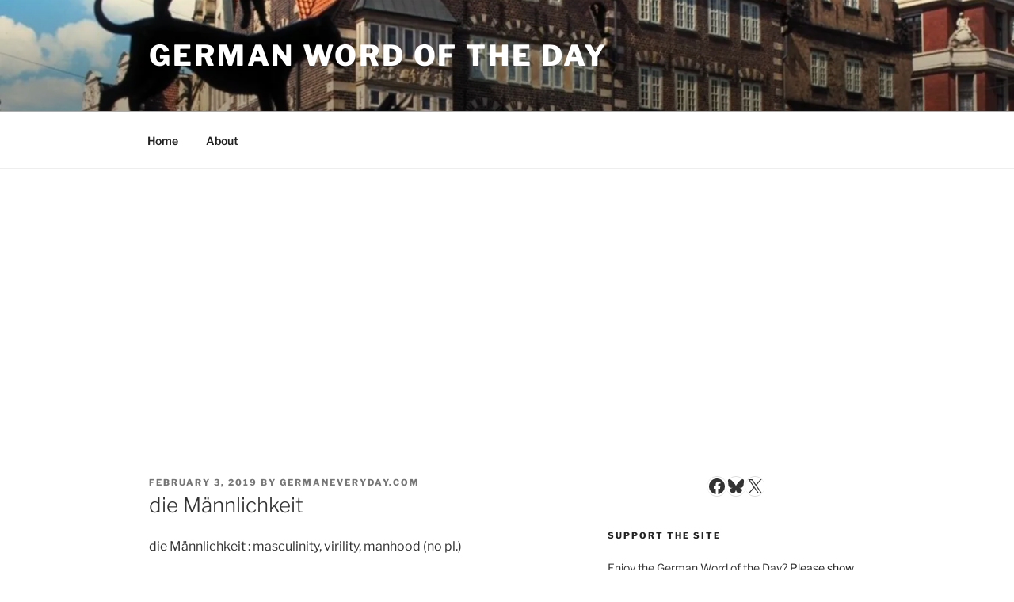

--- FILE ---
content_type: text/html; charset=utf-8
request_url: https://www.google.com/recaptcha/api2/aframe
body_size: 267
content:
<!DOCTYPE HTML><html><head><meta http-equiv="content-type" content="text/html; charset=UTF-8"></head><body><script nonce="ZHFevdAlcJ3PtEIUMZ905g">/** Anti-fraud and anti-abuse applications only. See google.com/recaptcha */ try{var clients={'sodar':'https://pagead2.googlesyndication.com/pagead/sodar?'};window.addEventListener("message",function(a){try{if(a.source===window.parent){var b=JSON.parse(a.data);var c=clients[b['id']];if(c){var d=document.createElement('img');d.src=c+b['params']+'&rc='+(localStorage.getItem("rc::a")?sessionStorage.getItem("rc::b"):"");window.document.body.appendChild(d);sessionStorage.setItem("rc::e",parseInt(sessionStorage.getItem("rc::e")||0)+1);localStorage.setItem("rc::h",'1763187204507');}}}catch(b){}});window.parent.postMessage("_grecaptcha_ready", "*");}catch(b){}</script></body></html>